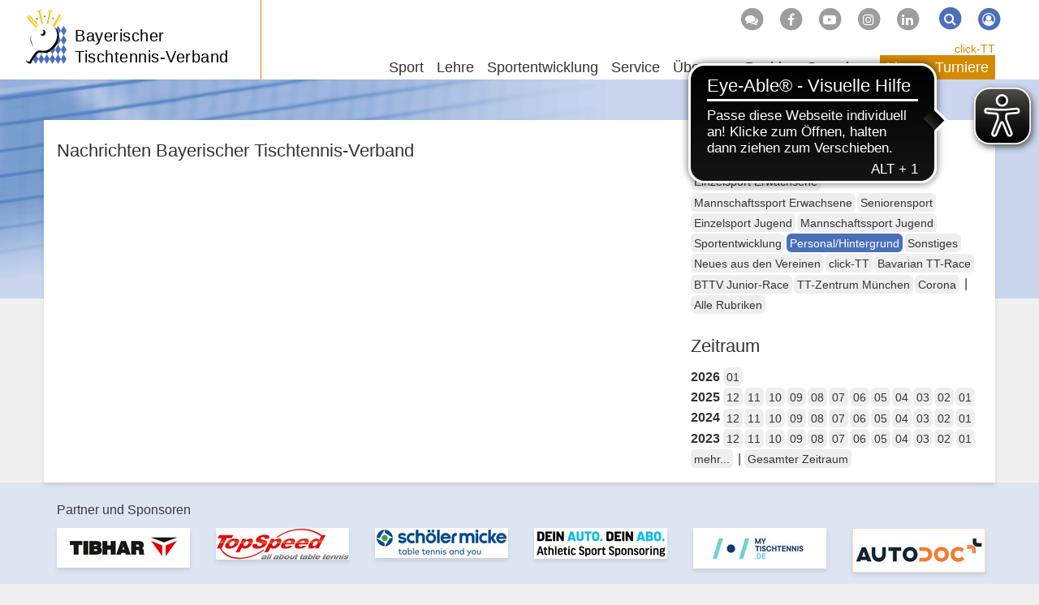

--- FILE ---
content_type: text/html; charset=utf-8
request_url: https://www.bttv.de/news/kat/personal-hintergrund/dat/2006/04
body_size: 8150
content:
<!DOCTYPE html>
<html dir="ltr" lang="de-DE">
	<head>
		<meta charset="utf-8">
		<!--
	by mdlr
	This website is powered by TYPO3 - inspiring people to share!
	TYPO3 is a free open source Content Management Framework initially created by Kasper Skaarhoj and licensed under GNU/GPL.
	TYPO3 is copyright 1998-2026 of Kasper Skaarhoj. Extensions are copyright of their respective owners.
	Information and contribution at https://typo3.org/
-->
		<title>News - Bayerischer Tischtennis-Verband</title>
		<meta http-equiv="x-ua-compatible" content="IE=edge">
		<meta name="viewport" content="width=device-width, initial-scale=1, minimum-scale=1">
		<meta name="robots" content="index,follow">
		<meta name="twitter:card" content="summary">
		<meta name="apple-mobile-web-app-capable" content="no">
		<link rel="stylesheet" type="text/css" href="/typo3temp/assets/bootstrappackage/fonts/34b6f09d2160836c09a63c8351093eadf788ed4cb9c6c596239ff2ffe69204f8/webfont.1769435881.css" media="all">
		<link rel="stylesheet" type="text/css" href="/typo3temp/assets/compressed/merged-ac76f2b819687fa1ab0d89e4629089ac-a07e0d67cf3ef28f1fb2aec0b19e3f75.1710852933.css" media="all">
		<script>
/*<![CDATA[*/
/*_scriptCode*/
			/* decrypt helper function */
		function decryptCharcode(n,start,end,offset) {
			n = n + offset;
			if (offset > 0 && n > end) {
				n = start + (n - end - 1);
			} else if (offset < 0 && n < start) {
				n = end - (start - n - 1);
			}
			return String.fromCharCode(n);
		}
			/* decrypt string */
		function decryptString(enc,offset) {
			var dec = "";
			var len = enc.length;
			for(var i=0; i < len; i++) {
				var n = enc.charCodeAt(i);
				if (n >= 0x2B && n <= 0x3A) {
					dec += decryptCharcode(n,0x2B,0x3A,offset);	/* 0-9 . , - + / : */
				} else if (n >= 0x40 && n <= 0x5A) {
					dec += decryptCharcode(n,0x40,0x5A,offset);	/* A-Z @ */
				} else if (n >= 0x61 && n <= 0x7A) {
					dec += decryptCharcode(n,0x61,0x7A,offset);	/* a-z */
				} else {
					dec += enc.charAt(i);
				}
			}
			return dec;
		}
			/* decrypt spam-protected emails */
		function linkTo_UnCryptMailto(s) {
			location.href = decryptString(s,-2);
		}
/*]]>*/
</script>
		<link rel="apple-touch-icon" sizes="180x180" href="/apple-touch-icon.png">
		<link rel="icon" type="image/png" sizes="32x32" href="/favicon-32x32.png">
		<link rel="icon" type="image/png" sizes="16x16" href="/favicon-16x16.png">
		<link rel="manifest" href="/manifest.json">
		<link rel="mask-icon" href="/safari-pinned-tab.svg" color="#4b70b9">
		<script async src="https://cdn.eye-able.com/configs/www.bttv.de.js"></script>
		<script async src="https://cdn.eye-able.com/public/js/eyeAble.js"></script>
		<link rel="alternate" type="application/rss+xml" title="RSS 2.0" href="/feed/rss.xml">
		<script async type="text/javascript" src="//storage.googleapis.com/adtags/mytt/click-tt/qmax/QMAX_byttv.de.js"></script>
		<link rel="canonical" href="https://www.bttv.de/news/kat/personal-hintergrund/dat/2006/04">
		<script>WebFontConfig={"custom":{"urls":["\/typo3conf\/ext\/bootstrap_package\/Resources\/Public\/Fonts\/bootstrappackageicon.min.css"],"families":["BootstrapPackageIcon"]},"timeout":1000};(function(d){var wf=d.createElement('script'),s=d.scripts[0];wf.src='/typo3conf/ext/bootstrap_package/Resources/Public/Contrib/webfontloader/webfontloader.js';wf.async=false;s.parentNode.insertBefore(wf,s);})(document);</script>
		 </head>
	<body id="p19" class="page-19 backendlayout-2_columns_50_50 layout-bttv layout-default">
		<div id="top"></div>
		<div class="body-bg"><a class="visually-hidden visually-hidden-focusable" href="#content">Zum Inhalt springen</a>
			<header id="nav-site-wrap" class="full-header">
				<div class="container">
					<div class="navbar-header">
						<button class="navbar-toggle collapsed" id="navbar-toggle-site" type="button" data-toggle="collapse" data-target="#navbar-site"><span class="sr-only">Navigation</span><span class="icon-bar"></span><span class="icon-bar"></span><span class="icon-bar"></span></button>
						<button class="navbar-toggle collapsed" id="navbar-toggle-search" type="button" data-toggle="collapse" data-target="#navbar-meta-search"><span class="sr-only">Suche</span><i class="fa fa-search" aria-hidden="true"></i><span class="icon-bar"></span><span class="icon-bar"></span></button>
						<button class="navbar-toggle collapsed" id="navbar-toggle-login" type="button" data-toggle="collapse" data-target="#navbar-meta-login"><span class="sr-only">Login</span><i class="fa fa-lock" aria-hidden="true"></i><span class="icon-bar"></span><span class="icon-bar"></span></button>
						<div id="brand">
							<div id="header-logo-img"><a href="/"><img src="/typo3conf/ext/bttv/Resources/Public/Images/logo_bttv_cut.svg" alt="BTTV" height="94" width="70"></a></div>
							<div id="header-logo"><a href="/">Bayerischer<br> Tischtennis-Verband</a></div>
						</div>
					</div>
					<nav id="primary-menu" aria-label="Primary">
						<ul class="nav navbar-nav navbar-right" id="navbar-meta">
							<li class="hidden-sm hidden-xs"><a href="http://forum.tt-news.de/forumdisplay.php?f=1376" target="_blank" title="Forum"><span class="fa-stack"><i class="fa fa-circle fa-stack-2x"></i><i class="fa fa-comments fa-stack-1x fa-inverse"></i></span></a></li>
							<li class="hidden-sm hidden-xs"><a href="https://www.facebook.com/bttv.de" target="_blank" title="Facebook"><span class="fa-stack"><i class="fa fa-circle fa-stack-2x"></i><i class="fa fa-facebook-f fa-stack-1x fa-inverse"></i></span></a></li>
							<li class="hidden-sm hidden-xs"><a href="https://www.youtube.com/channel/UCFCX7h7Mf_LLWYDP0eFC5gg" target="_blank" title="Youtube"><span class="fa-stack"><i class="fa fa-circle fa-stack-2x"></i><i class="fa fa-youtube-play fa-stack-1x fa-inverse"></i></span></a></li>
							<li class="hidden-sm hidden-xs"><a href="https://www.instagram.com/tt_bayern/?hl=de" target="_blank" title="Instagram"><span class="fa-stack"><i class="fa fa-circle fa-stack-2x"></i><i class="fa fa-instagram fa-stack-1x fa-inverse"></i></span></a></li>
							<li class="hidden-sm hidden-xs"><a href="https://www.linkedin.com/company/bayerischer-tischtennis-verband" target="_blank" title="LinkedIn"><span class="fa-stack"><i class="fa fa-circle fa-stack-2x"></i><i class="fa fa-linkedin fa-stack-1x fa-inverse"></i></span></a></li>
							<li class="collapse" id="navbar-meta-search">
								<form action="/suche" method="get" class="form-inline">
									<div class="form-group"><label class="sr-only">Suche</label><input class="form-control" id="navbar-meta-search-query" pattern=".{3,}" required spellcheck="false" dir="ltr" title="Suchen" name="q" autocomplete="off" value="" placeholder="Suche" type="text" lang="de">
										<button type="submit" class="btn btn-link"><span class="fa-stack"><i class="fa fa-circle fa-stack-2x"></i><i class="fa fa-search fa-stack-1x fa-inverse"></i></span><span class="sr-only">Suchen</span></button>
									</div>
								</form>
							</li>
							<li class="login" id="navbar-meta-login"><a href="https://bttv.click-tt.de/cgi-bin/WebObjects/nuLigaTTDE.woa/wa/login?federation=ByTTV&region=DE"><span class="fa-stack"><i class="fa fa-circle fa-stack-2x"></i><i class="fa fa-user-circle-o fa-stack-1x fa-inverse"></i></span></a></li>
						</ul>
						<ul id="navbar-site" class="nav navbar-nav navbar-collapse collapse">
							<li class="nav-item dropdown dropdown-hover "><a href="/sport" class="dropdown-toggle" data-toggle="dropdown" role="button" aria-haspopup="true" aria-expanded="false"> Sport<b class="caret"></b></a>
								<ul class="dropdown-menu">
									<li><a href="/sport/leistungssport"> Leistungssport </a></li>
									<li><a href="/sport/jugendsport"> Jugendsport </a></li>
									<li><a href="/sport/einzelsport"> Einzelsport </a></li>
									<li><a href="/sport/mannschaftssport"> Mannschaftssport </a></li>
									<li><a href="/sport/seniorensport"> Seniorensport </a></li>
									<li><a href="/sportentwicklung/angebote-fuer-verein-schule/breitensport"> Breitensport </a></li>
									<li><a href="/sportentwicklung/angebote-fuer-verein-schule/schulsport"> Schulsport </a></li>
									<li><a href="/sportentwicklung/angebote-fuer-verein-schule/gesundheits-seniorensport"> Gesundheitssport </a></li>
									<li><a target="_blank" href="http://sr.bttv.de"> Schiedsrichter <i class="fa fa-external-link-square fa-xs" aria-hidden="true"></i></a></li>
									<li><a href="/lehre/tt-camps"> TT-Camps </a></li>
									<li class="space"><span> Turnierserien </span></li>
									<li><a href="/sport/bavarian-tt-race"> Bavarian TT-Race </a></li>
									<li><a href="/sport/bttv-junior-race"> BTTV Junior-Race </a></li>
									<li class="space"><span> Event </span></li>
									<li><a href="/sport/table-tennis-meets-tube"> Table Tennis meets Tube </a></li>
								</ul>
							</li>
							<li class="nav-item dropdown dropdown-hover "><a href="/lehre" class="dropdown-toggle" data-toggle="dropdown" role="button" aria-haspopup="true" aria-expanded="false"> Lehre<b class="caret"></b></a>
								<ul class="dropdown-menu">
									<li class="space"><span> Termine und Anmeldung </span></li>
									<li><a href="/lehre/trainerausbildung"> Trainerausbildung </a></li>
									<li><a href="/lehre/trainerfortbildung"> Trainerfortbildung </a></li>
									<li><a href="/lehre/tt-camp"> TT-Camps </a></li>
									<li><a href="/lehre/schiedsrichter"> Schiedsrichter </a></li>
									<li class="space"><span> Info </span></li>
									<li><a href="/lehre/aus-und-fortbildung"> Aus- und Fortbildung </a></li>
									<li><a href="/lehre/tt-camps"> TT-Camps </a></li>
									<li><a href="/lehre/technikvideos"> Technikvideos </a></li>
									<li><a href="/lehre/sportschule-oberhaching"> Sportschule Oberhaching </a></li>
									<li><a href="/lehre/trainerboerse"> Trainerbörse </a></li>
									<li><a href="/lehre/dein-persoenlicher-tischtennistrainer"> Dein persönlicher TT-Trainer </a></li>
									<li><a href="/lehre/lehrteam-on-tour"> Lehrteam on Tour </a></li>
								</ul>
							</li>
							<li class="nav-item dropdown dropdown-hover "><a href="/sportentwicklung" class="dropdown-toggle" data-toggle="dropdown" role="button" aria-haspopup="true" aria-expanded="false"> Sportentwicklung<b class="caret"></b></a>
								<ul class="dropdown-menu">
									<li><a href="/sportentwicklung/mediathek"> Mediathek </a></li>
									<li><a href="/sportentwicklung/foerderprogramme"> Förderprogramme </a></li>
									<li><a href="/sportentwicklung/vereinsberatung"> Vereinsberatung </a></li>
									<li><a target="_blank" href="https://www.tischtennis.de/mein-sport/verein-finden/in-meiner-naehe/verband.html?tx_neundreivierteltournament_frontend%5Bassociation%5D=4"> Vereinsfinder <i class="fa fa-external-link-square fa-xs" aria-hidden="true"></i></a></li>
									<li class="space"><span> Aktionen für Verein & Schule </span></li>
									<li><a href="/sportentwicklung/angebote-fuer-verein-schule/breitensport"> Breitensport </a></li>
									<li><a href="/sportentwicklung/angebote-fuer-verein-schule/outdoor-freizeitsport"> Outdoor- & Freizeitsport </a></li>
									<li><a href="/sportentwicklung/angebote-fuer-verein-schule/gesundheits-seniorensport"> Gesundheitssport </a></li>
									<li><a href="/sportentwicklung/seniorensportgruppen"> Seniorensportgruppen </a></li>
									<li><a href="/sportentwicklung/angebote-fuer-verein-schule/schulsport"> Schulsport </a></li>
								</ul>
							</li>
							<li class="nav-item dropdown dropdown-hover "><a href="/service" class="dropdown-toggle" data-toggle="dropdown" role="button" aria-haspopup="true" aria-expanded="false"> Service<b class="caret"></b></a>
								<ul class="dropdown-menu">
									<li><a href="/service/geschaeftsstelle"> Geschäftsstelle </a></li>
									<li><a href="/service/click-tt"> click-TT </a></li>
									<li><a href="/service/newsletter"> Newsletter </a></li>
									<li><a href="/service/publikationen"> Publikationen </a></li>
									<li><a href="/service/medien"> Medien </a></li>
									<li><a href="/service/downloads/handbuchinhalte"> Downloads </a></li>
									<li><a href="/service/abrechnung"> Abrechnung </a></li>
									<li><a href="/service/ruestzeug"> Rüstzeug </a></li>
									<li><a href="/service/urteile"> Urteile </a></li>
									<li><a href="/service/links/unsere-partner"> Links </a></li>
									<li><a target="_blank" href="http://sr.bttv.de"> Schiedsrichter <i class="fa fa-external-link-square fa-xs" aria-hidden="true"></i></a></li>
									<li><a href="/sitemap"> Sitemap </a></li>
								</ul>
							</li>
							<li class="nav-item dropdown dropdown-hover "><a href="/ueber-uns" class="dropdown-toggle" data-toggle="dropdown" role="button" aria-haspopup="true" aria-expanded="false"> Über uns<b class="caret"></b></a>
								<ul class="dropdown-menu">
									<li><a href="/ueber-uns/geschaeftsstelle"> Geschäftsstelle </a></li>
									<li><a href="/ueber-uns/verband/vorstand-praesidium"> Verband </a></li>
									<li><a href="/ligen/vereine"> Vereine </a></li>
									<li><a href="/ueber-uns/gedaechtnispreise"> Gedächtnispreise </a></li>
									<li><a href="/ueber-uns/freundeskreis-tt-in-bayern"> Freundeskreis TT in Bayern </a></li>
									<li><a href="/ueber-uns/juniorteam"> Juniorteam </a></li>
									<li class="space"><span> Good Governance </span></li>
									<li><a href="/ueber-uns/leitbild"> Leitbild </a></li>
									<li><a href="/ueber-uns/praevention-missbrauch"> Prävention Missbrauch </a></li>
									<li><a href="/ueber-uns/praevention-doping"> Prävention Doping </a></li>
									<li><a href="/ueber-uns/inklusion"> Inklusion </a></li>
									<li><a href="/ueber-uns/verhaltenskodex"> Verhaltenskodex </a></li>
									<li><a href="/ueber-uns/werte-im-sport"> Werte im Sport </a></li>
									<li><a href="/ueber-uns/transparenz"> Transparenz </a></li>
									<li><a href="/ueber-uns/legislativgremien"> Legislativgremien </a></li>
								</ul>
							</li>
							<li class="nav-item dropdown dropdown-hover mega-menu"><a href="/bezirke" class="dropdown-toggle" data-toggle="dropdown" role="button" aria-haspopup="true" aria-expanded="false"> Bezirke<b class="caret"></b></a>
								<ul class="dropdown-menu">
									<li class="space"><span> Verbandsbereich Nordwest </span></li>
									<li><a href="/unterfranken-west"> Unterfranken-West </a></li>
									<li><a href="/unterfranken-nord"> Unterfranken-Nord </a></li>
									<li><a href="/unterfranken-sued"> Unterfranken-Süd </a></li>
									<li><a href="/mittelfranken-sued"> Mittelfranken-Süd </a></li>
									<li class="space"><span> Verbandsbereich Nordost </span></li>
									<li><a href="/oberfranken-west"> Oberfranken-West </a></li>
									<li><a href="/oberfranken-ost"> Oberfranken-Ost </a></li>
									<li><a href="/mittelfranken-nord"> Mittelfranken-Nord </a></li>
									<li><a href="/oberpfalz-nord"> Oberpfalz-Nord </a></li>
									<li class="space"><span> Verbandsbereich Südwest </span></li>
									<li><a href="/schwaben-nord"> Schwaben-Nord </a></li>
									<li><a href="/schwaben-sued"> Schwaben-Süd </a></li>
									<li><a href="/oberbayern-mitte"> Oberbayern-Mitte </a></li>
									<li><a href="/oberbayern-sued"> Oberbayern-Süd </a></li>
									<li class="space"><span> Verbandsbereich Südost </span></li>
									<li><a href="/oberpfalz-sued"> Oberpfalz-Süd </a></li>
									<li><a href="/oberbayern-nord"> Oberbayern-Nord </a></li>
									<li><a href="/niederbayern-ost"> Niederbayern-Ost </a></li>
									<li><a href="/oberbayern-ost"> Oberbayern-Ost </a></li>
								</ul>
							</li>
							<li class="nav-item dropdown dropdown-hover "><a href="/spenden" class="dropdown-toggle" data-toggle="dropdown" role="button" aria-haspopup="true" aria-expanded="false"> Spenden<b class="caret"></b></a>
								<ul class="dropdown-menu">
									<li><a href="/spenden/tt-zentrum"> TT-Zentrum </a></li>
									<li><a href="/spenden/fragen-und-antworten"> Fragen und Antworten </a></li>
									<li><a href="/spenden/ihre-spende-kommt-an"> Ihre Spende kommt an </a></li>
									<li><a href="/spenden/bayerische-meister-helfen"> Bayerische Meister helfen </a></li>
									<li><a href="/spenden/spendenformular"> Spendenformular </a></li>
								</ul>
							</li>
						</ul>
						<ul id="navbar-play" class="nav navbar-nav">
							<li id="navbar-play-title"><a href="https://www.bttv.de/service/click-tt/">click-TT</a></li>
							<li class="nav-item dropdown dropdown-hover "><a href="/ligen" class="dropdown-toggle" data-toggle="dropdown" role="button" aria-haspopup="true" aria-expanded="false"> Ligen<b class="caret"></b></a>
								<ul class="dropdown-menu">
									<li><a target="_blank" href="https://www.mytischtennis.de/click-tt/DTTB/25--26/ligen/DTTB_25--26"> Bundesligen <i class="fa fa-external-link-square fa-xs" aria-hidden="true"></i></a></li>
									<li><a target="_blank" href="https://www.mytischtennis.de/click-tt/DTTB/25--26/ligen/DTTB_25--26"> Regional- und Oberligen Süd <i class="fa fa-external-link-square fa-xs" aria-hidden="true"></i></a></li>
									<li><a href="/ligen/verbandsligen"> Verbandsligen </a></li>
									<li><a href="/ligen/bezirk-unterfranken-west"> Bezirk Unterfranken-West </a></li>
									<li><a href="/ligen/bezirk-unterfranken-nord"> Bezirk Unterfranken-Nord </a></li>
									<li><a href="/ligen/bezirk-unterfranken-sued"> Bezirk Unterfranken-Süd </a></li>
									<li><a href="/ligen/bezirk-mittelfranken-sued"> Bezirk Mittelfranken-Süd </a></li>
									<li><a href="/ligen/bezirk-oberfranken-west"> Bezirk Oberfranken-West </a></li>
									<li><a href="/ligen/bezirk-oberfranken-ost"> Bezirk Oberfranken-Ost </a></li>
									<li><a href="/ligen/bezirk-mittelfranken-nord"> Bezirk Mittelfranken-Nord </a></li>
									<li><a href="/ligen/bezirk-oberpfalz-nord"> Bezirk Oberpfalz-Nord </a></li>
									<li><a href="/ligen/bezirk-schwaben-nord"> Bezirk Schwaben-Nord </a></li>
									<li><a href="/ligen/bezirk-schwaben-sued"> Bezirk Schwaben-Süd </a></li>
									<li><a href="/ligen/bezirk-oberbayern-mitte"> Bezirk Oberbayern-Mitte </a></li>
									<li><a href="/ligen/bezirk-oberbayern-sued"> Bezirk Oberbayern-Süd </a></li>
									<li><a href="/ligen/bezirk-oberpfalz-sued"> Bezirk Oberpfalz-Süd </a></li>
									<li><a href="/ligen/bezirk-oberbayern-nord"> Bezirk Oberbayern-Nord </a></li>
									<li><a href="/ligen/bezirk-niederbayern-ost"> Bezirk Niederbayern-Ost </a></li>
									<li><a href="/ligen/bezirk-oberbayern-ost"> Bezirk Oberbayern-Ost </a></li>
									<li class="space"><span> Info </span></li>
									<li><a href="/service/click-tt"> click-TT </a></li>
									<li><a href="/ligen/vereine"> Vereine </a></li>
									<li><a target="_blank" href="https://www.mytischtennis.de/click-tt/ByTTV/wechselliste"> Wechselliste <i class="fa fa-external-link-square fa-xs" aria-hidden="true"></i></a></li>
									<li><a target="_blank" href="https://www.mytischtennis.de/click-tt/ByTTV/wettkampfarchiv"> Wettkampfarchiv <i class="fa fa-external-link-square fa-xs" aria-hidden="true"></i></a></li>
								</ul>
							</li>
							<li class="nav-item dropdown dropdown-hover "><a href="/turniere" class="dropdown-toggle" data-toggle="dropdown" role="button" aria-haspopup="true" aria-expanded="false"> Turniere<b class="caret"></b></a>
								<ul class="dropdown-menu">
									<li><a href="/turniere/turnierkalender-bttv"> Turnierkalender </a></li>
									<li><a href="/turniere/mini-meisterschaften"> mini-Meisterschaften </a></li>
									<li><a href="/turniere/bavarian-tt-race"> Bavarian TT-Race </a></li>
									<li><a href="/turniere/junior-race"> BTTV Junior-Race </a></li>
									<li class="space"><span> Info </span></li>
									<li><a href="/turniere/rahmenterminplaene"> Rahmenterminpläne </a></li>
								</ul>
							</li>
						</ul>
					</nav>
				</div>
			</header>
			<main id="content" class="main-section">
				<div id="banner-top">
					<div id='div-gpt-ad-125492151540564439-1'></div>
				</div>
				<div id="banner-skyscraper">
					<div id='div-gpt-ad-125492151540564439-2'></div>
				</div>
				<div class="container">
					<div class="row">
						<div class="col-md-8">
							<h2>Nachrichten Bayerischer Tischtennis-Verband</h2>
							<div id="c10023" class="frame frame-size-default frame-default frame-type-list frame-layout- frame-background-none frame-no-backgroundimage frame-space-before-none frame-space-after-none">
								<div class="frame-group-container">
									<div class="frame-group-inner">
										<div class="frame-container frame-container-default">
											<div class="frame-inner"></div>
										</div>
									</div>
								</div>
							</div>
						</div>
						<div class="col-md-4">
							<div id="c10022" class="frame frame-size-default frame-default frame-type-list frame-layout- frame-background-none frame-no-backgroundimage frame-space-before-none frame-space-after-none">
								<div class="frame-group-container">
									<div class="frame-group-inner">
										<div class="frame-container frame-container-default">
											<div class="frame-inner">
												<h2> Rubriken </h2>
												<div class="news-catmenu"><a class="btn btn-default btn-sm normal" href="/news/kat/einzelsport-erwachsene/dat/2006/04">Einzelsport Erwachsene </a><a class="btn btn-default btn-sm normal" href="/news/kat/mannschaftssport-erwachsene/dat/2006/04">Mannschaftssport Erwachsene </a><a class="btn btn-default btn-sm normal" href="/news/kat/seniorensport/dat/2006/04">Seniorensport </a><a class="btn btn-default btn-sm normal" href="/news/kat/einzelsport-jugend/dat/2006/04">Einzelsport Jugend </a><a class="btn btn-default btn-sm normal" href="/news/kat/mannschaftssport-jugend/dat/2006/04">Mannschaftssport Jugend </a><a class="btn btn-default btn-sm normal" href="/news/kat/vereinsservice/dat/2006/04">Sportentwicklung </a><a class="btn btn-default btn-sm active" href="/news/kat/personal-hintergrund/dat/2006/04">Personal/Hintergrund </a><a class="btn btn-default btn-sm normal" href="/news/kat/sonstiges/dat/2006/04">Sonstiges </a><a class="btn btn-default btn-sm normal" href="/news/kat/neues-aus-den-vereinen/dat/2006/04">Neues aus den Vereinen </a><a class="btn btn-default btn-sm normal" href="/news/kat/click-tt/dat/2006/04">click-TT </a><a class="btn btn-default btn-sm normal" href="/news/kat/bavarian-tt-race/dat/2006/04">Bavarian TT-Race </a><a class="btn btn-default btn-sm normal" href="/news/kat/bttv-junior-race/dat/2006/04">BTTV Junior-Race </a><a class="btn btn-default btn-sm normal" href="/news/kat/tt-zentrum-muenchen/dat/2006/04">TT-Zentrum München </a><a class="btn btn-default btn-sm normal" href="/news/kat/corona/dat/2006/04">Corona </a> | <a class="btn btn-default btn-sm" href="/news/dat/2006/04">Alle Rubriken</a></div>
											</div>
										</div>
									</div>
								</div>
							</div>
							<div id="c10021" class="frame frame-size-default frame-default frame-type-list frame-layout- frame-background-none frame-no-backgroundimage frame-space-before-none frame-space-after-none">
								<div class="frame-group-container">
									<div class="frame-group-inner">
										<div class="frame-container frame-container-default">
											<div class="frame-inner">
												<h2> Zeitraum </h2>
												<div class="news-month">
													<div><b>2026 </b><a class="btn btn-default btn-sm normal" href="/news/kat/personal-hintergrund/dat/2026/01">01</a></div>
													<div><b>2025 </b><a class="btn btn-default btn-sm normal" href="/news/kat/personal-hintergrund/dat/2025/12">12</a><a class="btn btn-default btn-sm normal" href="/news/kat/personal-hintergrund/dat/2025/11">11</a><a class="btn btn-default btn-sm normal" href="/news/kat/personal-hintergrund/dat/2025/10">10</a><a class="btn btn-default btn-sm normal" href="/news/kat/personal-hintergrund/dat/2025/09">09</a><a class="btn btn-default btn-sm normal" href="/news/kat/personal-hintergrund/dat/2025/08">08</a><a class="btn btn-default btn-sm normal" href="/news/kat/personal-hintergrund/dat/2025/07">07</a><a class="btn btn-default btn-sm normal" href="/news/kat/personal-hintergrund/dat/2025/06">06</a><a class="btn btn-default btn-sm normal" href="/news/kat/personal-hintergrund/dat/2025/05">05</a><a class="btn btn-default btn-sm normal" href="/news/kat/personal-hintergrund/dat/2025/04">04</a><a class="btn btn-default btn-sm normal" href="/news/kat/personal-hintergrund/dat/2025/03">03</a><a class="btn btn-default btn-sm normal" href="/news/kat/personal-hintergrund/dat/2025/02">02</a><a class="btn btn-default btn-sm normal" href="/news/kat/personal-hintergrund/dat/2025/01">01</a></div>
													<div><b>2024 </b><a class="btn btn-default btn-sm normal" href="/news/kat/personal-hintergrund/dat/2024/12">12</a><a class="btn btn-default btn-sm normal" href="/news/kat/personal-hintergrund/dat/2024/11">11</a><a class="btn btn-default btn-sm normal" href="/news/kat/personal-hintergrund/dat/2024/10">10</a><a class="btn btn-default btn-sm normal" href="/news/kat/personal-hintergrund/dat/2024/09">09</a><a class="btn btn-default btn-sm normal" href="/news/kat/personal-hintergrund/dat/2024/08">08</a><a class="btn btn-default btn-sm normal" href="/news/kat/personal-hintergrund/dat/2024/07">07</a><a class="btn btn-default btn-sm normal" href="/news/kat/personal-hintergrund/dat/2024/06">06</a><a class="btn btn-default btn-sm normal" href="/news/kat/personal-hintergrund/dat/2024/05">05</a><a class="btn btn-default btn-sm normal" href="/news/kat/personal-hintergrund/dat/2024/04">04</a><a class="btn btn-default btn-sm normal" href="/news/kat/personal-hintergrund/dat/2024/03">03</a><a class="btn btn-default btn-sm normal" href="/news/kat/personal-hintergrund/dat/2024/02">02</a><a class="btn btn-default btn-sm normal" href="/news/kat/personal-hintergrund/dat/2024/01">01</a></div>
													<div><b>2023 </b><a class="btn btn-default btn-sm normal" href="/news/kat/personal-hintergrund/dat/2023/12">12</a><a class="btn btn-default btn-sm normal" href="/news/kat/personal-hintergrund/dat/2023/11">11</a><a class="btn btn-default btn-sm normal" href="/news/kat/personal-hintergrund/dat/2023/10">10</a><a class="btn btn-default btn-sm normal" href="/news/kat/personal-hintergrund/dat/2023/09">09</a><a class="btn btn-default btn-sm normal" href="/news/kat/personal-hintergrund/dat/2023/08">08</a><a class="btn btn-default btn-sm normal" href="/news/kat/personal-hintergrund/dat/2023/07">07</a><a class="btn btn-default btn-sm normal" href="/news/kat/personal-hintergrund/dat/2023/06">06</a><a class="btn btn-default btn-sm normal" href="/news/kat/personal-hintergrund/dat/2023/05">05</a><a class="btn btn-default btn-sm normal" href="/news/kat/personal-hintergrund/dat/2023/04">04</a><a class="btn btn-default btn-sm normal" href="/news/kat/personal-hintergrund/dat/2023/03">03</a><a class="btn btn-default btn-sm normal" href="/news/kat/personal-hintergrund/dat/2023/02">02</a><a class="btn btn-default btn-sm normal" href="/news/kat/personal-hintergrund/dat/2023/01">01</a></div>
													<button class="btn btn-default btn-sm" type="button" data-toggle="collapse" data-target="#date-menu-more" aria-expanded="false" aria-controls="date-menu-more"> mehr... </button>
													 | <a class="btn btn-default btn-sm" href="/news/kat/personal-hintergrund">Gesamter Zeitraum </a>
													<div class="collapse" id="date-menu-more">
														<div><b>2022 </b><a class="btn btn-default btn-sm normal" href="/news/kat/personal-hintergrund/dat/2022/12">12</a><a class="btn btn-default btn-sm normal" href="/news/kat/personal-hintergrund/dat/2022/11">11</a><a class="btn btn-default btn-sm normal" href="/news/kat/personal-hintergrund/dat/2022/10">10</a><a class="btn btn-default btn-sm normal" href="/news/kat/personal-hintergrund/dat/2022/09">09</a><a class="btn btn-default btn-sm normal" href="/news/kat/personal-hintergrund/dat/2022/08">08</a><a class="btn btn-default btn-sm normal" href="/news/kat/personal-hintergrund/dat/2022/07">07</a><a class="btn btn-default btn-sm normal" href="/news/kat/personal-hintergrund/dat/2022/06">06</a><a class="btn btn-default btn-sm normal" href="/news/kat/personal-hintergrund/dat/2022/05">05</a><a class="btn btn-default btn-sm normal" href="/news/kat/personal-hintergrund/dat/2022/04">04</a><a class="btn btn-default btn-sm normal" href="/news/kat/personal-hintergrund/dat/2022/03">03</a><a class="btn btn-default btn-sm normal" href="/news/kat/personal-hintergrund/dat/2022/02">02</a><a class="btn btn-default btn-sm normal" href="/news/kat/personal-hintergrund/dat/2022/01">01</a></div>
														<div><b>2021 </b><a class="btn btn-default btn-sm normal" href="/news/kat/personal-hintergrund/dat/2021/12">12</a><a class="btn btn-default btn-sm normal" href="/news/kat/personal-hintergrund/dat/2021/11">11</a><a class="btn btn-default btn-sm normal" href="/news/kat/personal-hintergrund/dat/2021/10">10</a><a class="btn btn-default btn-sm normal" href="/news/kat/personal-hintergrund/dat/2021/09">09</a><a class="btn btn-default btn-sm normal" href="/news/kat/personal-hintergrund/dat/2021/08">08</a><a class="btn btn-default btn-sm normal" href="/news/kat/personal-hintergrund/dat/2021/07">07</a><a class="btn btn-default btn-sm normal" href="/news/kat/personal-hintergrund/dat/2021/06">06</a><a class="btn btn-default btn-sm normal" href="/news/kat/personal-hintergrund/dat/2021/05">05</a><a class="btn btn-default btn-sm normal" href="/news/kat/personal-hintergrund/dat/2021/04">04</a><a class="btn btn-default btn-sm normal" href="/news/kat/personal-hintergrund/dat/2021/03">03</a><a class="btn btn-default btn-sm normal" href="/news/kat/personal-hintergrund/dat/2021/02">02</a><a class="btn btn-default btn-sm normal" href="/news/kat/personal-hintergrund/dat/2021/01">01</a></div>
														<div><b>2020 </b><a class="btn btn-default btn-sm normal" href="/news/kat/personal-hintergrund/dat/2020/12">12</a><a class="btn btn-default btn-sm normal" href="/news/kat/personal-hintergrund/dat/2020/11">11</a><a class="btn btn-default btn-sm normal" href="/news/kat/personal-hintergrund/dat/2020/10">10</a><a class="btn btn-default btn-sm normal" href="/news/kat/personal-hintergrund/dat/2020/09">09</a><a class="btn btn-default btn-sm normal" href="/news/kat/personal-hintergrund/dat/2020/08">08</a><a class="btn btn-default btn-sm normal" href="/news/kat/personal-hintergrund/dat/2020/07">07</a><a class="btn btn-default btn-sm normal" href="/news/kat/personal-hintergrund/dat/2020/06">06</a><a class="btn btn-default btn-sm normal" href="/news/kat/personal-hintergrund/dat/2020/05">05</a><a class="btn btn-default btn-sm normal" href="/news/kat/personal-hintergrund/dat/2020/04">04</a><a class="btn btn-default btn-sm normal" href="/news/kat/personal-hintergrund/dat/2020/03">03</a><a class="btn btn-default btn-sm normal" href="/news/kat/personal-hintergrund/dat/2020/02">02</a><a class="btn btn-default btn-sm normal" href="/news/kat/personal-hintergrund/dat/2020/01">01</a></div>
														<div><b>2019 </b><a class="btn btn-default btn-sm normal" href="/news/kat/personal-hintergrund/dat/2019/12">12</a><a class="btn btn-default btn-sm normal" href="/news/kat/personal-hintergrund/dat/2019/11">11</a><a class="btn btn-default btn-sm normal" href="/news/kat/personal-hintergrund/dat/2019/10">10</a><a class="btn btn-default btn-sm normal" href="/news/kat/personal-hintergrund/dat/2019/09">09</a><a class="btn btn-default btn-sm normal" href="/news/kat/personal-hintergrund/dat/2019/08">08</a><a class="btn btn-default btn-sm normal" href="/news/kat/personal-hintergrund/dat/2019/07">07</a><a class="btn btn-default btn-sm normal" href="/news/kat/personal-hintergrund/dat/2019/06">06</a><a class="btn btn-default btn-sm normal" href="/news/kat/personal-hintergrund/dat/2019/05">05</a><a class="btn btn-default btn-sm normal" href="/news/kat/personal-hintergrund/dat/2019/04">04</a><a class="btn btn-default btn-sm normal" href="/news/kat/personal-hintergrund/dat/2019/03">03</a><a class="btn btn-default btn-sm normal" href="/news/kat/personal-hintergrund/dat/2019/02">02</a><a class="btn btn-default btn-sm normal" href="/news/kat/personal-hintergrund/dat/2019/01">01</a></div>
														<div><b>2018 </b><a class="btn btn-default btn-sm normal" href="/news/kat/personal-hintergrund/dat/2018/12">12</a><a class="btn btn-default btn-sm normal" href="/news/kat/personal-hintergrund/dat/2018/11">11</a><a class="btn btn-default btn-sm normal" href="/news/kat/personal-hintergrund/dat/2018/10">10</a><a class="btn btn-default btn-sm normal" href="/news/kat/personal-hintergrund/dat/2018/09">09</a><a class="btn btn-default btn-sm normal" href="/news/kat/personal-hintergrund/dat/2018/08">08</a><a class="btn btn-default btn-sm normal" href="/news/kat/personal-hintergrund/dat/2018/07">07</a><a class="btn btn-default btn-sm normal" href="/news/kat/personal-hintergrund/dat/2018/06">06</a><a class="btn btn-default btn-sm normal" href="/news/kat/personal-hintergrund/dat/2018/05">05</a><a class="btn btn-default btn-sm normal" href="/news/kat/personal-hintergrund/dat/2018/04">04</a><a class="btn btn-default btn-sm normal" href="/news/kat/personal-hintergrund/dat/2018/03">03</a><a class="btn btn-default btn-sm normal" href="/news/kat/personal-hintergrund/dat/2018/02">02</a><a class="btn btn-default btn-sm normal" href="/news/kat/personal-hintergrund/dat/2018/01">01</a></div>
														<div><b>2017 </b><a class="btn btn-default btn-sm normal" href="/news/kat/personal-hintergrund/dat/2017/12">12</a><a class="btn btn-default btn-sm normal" href="/news/kat/personal-hintergrund/dat/2017/11">11</a><a class="btn btn-default btn-sm normal" href="/news/kat/personal-hintergrund/dat/2017/10">10</a><a class="btn btn-default btn-sm normal" href="/news/kat/personal-hintergrund/dat/2017/09">09</a><a class="btn btn-default btn-sm normal" href="/news/kat/personal-hintergrund/dat/2017/08">08</a><a class="btn btn-default btn-sm normal" href="/news/kat/personal-hintergrund/dat/2017/07">07</a><a class="btn btn-default btn-sm normal" href="/news/kat/personal-hintergrund/dat/2017/06">06</a><a class="btn btn-default btn-sm normal" href="/news/kat/personal-hintergrund/dat/2017/05">05</a><a class="btn btn-default btn-sm normal" href="/news/kat/personal-hintergrund/dat/2017/04">04</a><a class="btn btn-default btn-sm normal" href="/news/kat/personal-hintergrund/dat/2017/03">03</a><a class="btn btn-default btn-sm normal" href="/news/kat/personal-hintergrund/dat/2017/02">02</a><a class="btn btn-default btn-sm normal" href="/news/kat/personal-hintergrund/dat/2017/01">01</a></div>
														<div><b>2016 </b><a class="btn btn-default btn-sm normal" href="/news/kat/personal-hintergrund/dat/2016/12">12</a><a class="btn btn-default btn-sm normal" href="/news/kat/personal-hintergrund/dat/2016/11">11</a><a class="btn btn-default btn-sm normal" href="/news/kat/personal-hintergrund/dat/2016/10">10</a><a class="btn btn-default btn-sm normal" href="/news/kat/personal-hintergrund/dat/2016/09">09</a><a class="btn btn-default btn-sm normal" href="/news/kat/personal-hintergrund/dat/2016/08">08</a><a class="btn btn-default btn-sm normal" href="/news/kat/personal-hintergrund/dat/2016/07">07</a><a class="btn btn-default btn-sm normal" href="/news/kat/personal-hintergrund/dat/2016/06">06</a><a class="btn btn-default btn-sm normal" href="/news/kat/personal-hintergrund/dat/2016/05">05</a><a class="btn btn-default btn-sm normal" href="/news/kat/personal-hintergrund/dat/2016/04">04</a><a class="btn btn-default btn-sm normal" href="/news/kat/personal-hintergrund/dat/2016/03">03</a><a class="btn btn-default btn-sm normal" href="/news/kat/personal-hintergrund/dat/2016/02">02</a><a class="btn btn-default btn-sm normal" href="/news/kat/personal-hintergrund/dat/2016/01">01</a></div>
														<div><b>2015 </b><a class="btn btn-default btn-sm normal" href="/news/kat/personal-hintergrund/dat/2015/12">12</a><a class="btn btn-default btn-sm normal" href="/news/kat/personal-hintergrund/dat/2015/11">11</a><a class="btn btn-default btn-sm normal" href="/news/kat/personal-hintergrund/dat/2015/10">10</a><a class="btn btn-default btn-sm normal" href="/news/kat/personal-hintergrund/dat/2015/09">09</a><a class="btn btn-default btn-sm normal" href="/news/kat/personal-hintergrund/dat/2015/08">08</a><a class="btn btn-default btn-sm normal" href="/news/kat/personal-hintergrund/dat/2015/07">07</a><a class="btn btn-default btn-sm normal" href="/news/kat/personal-hintergrund/dat/2015/06">06</a><a class="btn btn-default btn-sm normal" href="/news/kat/personal-hintergrund/dat/2015/05">05</a><a class="btn btn-default btn-sm normal" href="/news/kat/personal-hintergrund/dat/2015/04">04</a><a class="btn btn-default btn-sm normal" href="/news/kat/personal-hintergrund/dat/2015/03">03</a><a class="btn btn-default btn-sm normal" href="/news/kat/personal-hintergrund/dat/2015/02">02</a><a class="btn btn-default btn-sm normal" href="/news/kat/personal-hintergrund/dat/2015/01">01</a></div>
														<div><b>2014 </b><a class="btn btn-default btn-sm normal" href="/news/kat/personal-hintergrund/dat/2014/12">12</a><a class="btn btn-default btn-sm normal" href="/news/kat/personal-hintergrund/dat/2014/11">11</a><a class="btn btn-default btn-sm normal" href="/news/kat/personal-hintergrund/dat/2014/10">10</a><a class="btn btn-default btn-sm normal" href="/news/kat/personal-hintergrund/dat/2014/09">09</a><a class="btn btn-default btn-sm normal" href="/news/kat/personal-hintergrund/dat/2014/08">08</a><a class="btn btn-default btn-sm normal" href="/news/kat/personal-hintergrund/dat/2014/07">07</a><a class="btn btn-default btn-sm normal" href="/news/kat/personal-hintergrund/dat/2014/06">06</a><a class="btn btn-default btn-sm normal" href="/news/kat/personal-hintergrund/dat/2014/05">05</a><a class="btn btn-default btn-sm normal" href="/news/kat/personal-hintergrund/dat/2014/04">04</a><a class="btn btn-default btn-sm normal" href="/news/kat/personal-hintergrund/dat/2014/03">03</a><a class="btn btn-default btn-sm normal" href="/news/kat/personal-hintergrund/dat/2014/02">02</a><a class="btn btn-default btn-sm normal" href="/news/kat/personal-hintergrund/dat/2014/01">01</a></div>
														<div><b>2013 </b><a class="btn btn-default btn-sm normal" href="/news/kat/personal-hintergrund/dat/2013/12">12</a><a class="btn btn-default btn-sm normal" href="/news/kat/personal-hintergrund/dat/2013/11">11</a><a class="btn btn-default btn-sm normal" href="/news/kat/personal-hintergrund/dat/2013/10">10</a><a class="btn btn-default btn-sm normal" href="/news/kat/personal-hintergrund/dat/2013/09">09</a><a class="btn btn-default btn-sm normal" href="/news/kat/personal-hintergrund/dat/2013/08">08</a><a class="btn btn-default btn-sm normal" href="/news/kat/personal-hintergrund/dat/2013/07">07</a><a class="btn btn-default btn-sm normal" href="/news/kat/personal-hintergrund/dat/2013/06">06</a><a class="btn btn-default btn-sm normal" href="/news/kat/personal-hintergrund/dat/2013/05">05</a><a class="btn btn-default btn-sm normal" href="/news/kat/personal-hintergrund/dat/2013/04">04</a><a class="btn btn-default btn-sm normal" href="/news/kat/personal-hintergrund/dat/2013/03">03</a><a class="btn btn-default btn-sm normal" href="/news/kat/personal-hintergrund/dat/2013/02">02</a><a class="btn btn-default btn-sm normal" href="/news/kat/personal-hintergrund/dat/2013/01">01</a></div>
														<div><b>2012 </b><a class="btn btn-default btn-sm normal" href="/news/kat/personal-hintergrund/dat/2012/12">12</a><a class="btn btn-default btn-sm normal" href="/news/kat/personal-hintergrund/dat/2012/11">11</a><a class="btn btn-default btn-sm normal" href="/news/kat/personal-hintergrund/dat/2012/10">10</a><a class="btn btn-default btn-sm normal" href="/news/kat/personal-hintergrund/dat/2012/09">09</a><a class="btn btn-default btn-sm normal" href="/news/kat/personal-hintergrund/dat/2012/08">08</a><a class="btn btn-default btn-sm normal" href="/news/kat/personal-hintergrund/dat/2012/07">07</a><a class="btn btn-default btn-sm normal" href="/news/kat/personal-hintergrund/dat/2012/06">06</a><a class="btn btn-default btn-sm normal" href="/news/kat/personal-hintergrund/dat/2012/05">05</a><a class="btn btn-default btn-sm normal" href="/news/kat/personal-hintergrund/dat/2012/04">04</a><a class="btn btn-default btn-sm normal" href="/news/kat/personal-hintergrund/dat/2012/03">03</a><a class="btn btn-default btn-sm normal" href="/news/kat/personal-hintergrund/dat/2012/02">02</a><a class="btn btn-default btn-sm normal" href="/news/kat/personal-hintergrund/dat/2012/01">01</a></div>
														<div><b>2011 </b><a class="btn btn-default btn-sm normal" href="/news/kat/personal-hintergrund/dat/2011/12">12</a><a class="btn btn-default btn-sm normal" href="/news/kat/personal-hintergrund/dat/2011/11">11</a><a class="btn btn-default btn-sm normal" href="/news/kat/personal-hintergrund/dat/2011/10">10</a><a class="btn btn-default btn-sm normal" href="/news/kat/personal-hintergrund/dat/2011/09">09</a><a class="btn btn-default btn-sm normal" href="/news/kat/personal-hintergrund/dat/2011/08">08</a><a class="btn btn-default btn-sm normal" href="/news/kat/personal-hintergrund/dat/2011/07">07</a><a class="btn btn-default btn-sm normal" href="/news/kat/personal-hintergrund/dat/2011/06">06</a><a class="btn btn-default btn-sm normal" href="/news/kat/personal-hintergrund/dat/2011/05">05</a><a class="btn btn-default btn-sm normal" href="/news/kat/personal-hintergrund/dat/2011/04">04</a><a class="btn btn-default btn-sm normal" href="/news/kat/personal-hintergrund/dat/2011/03">03</a><a class="btn btn-default btn-sm normal" href="/news/kat/personal-hintergrund/dat/2011/02">02</a><a class="btn btn-default btn-sm normal" href="/news/kat/personal-hintergrund/dat/2011/01">01</a></div>
														<div><b>2010 </b><a class="btn btn-default btn-sm normal" href="/news/kat/personal-hintergrund/dat/2010/12">12</a><a class="btn btn-default btn-sm normal" href="/news/kat/personal-hintergrund/dat/2010/11">11</a><a class="btn btn-default btn-sm normal" href="/news/kat/personal-hintergrund/dat/2010/10">10</a><a class="btn btn-default btn-sm normal" href="/news/kat/personal-hintergrund/dat/2010/09">09</a><a class="btn btn-default btn-sm normal" href="/news/kat/personal-hintergrund/dat/2010/08">08</a><a class="btn btn-default btn-sm normal" href="/news/kat/personal-hintergrund/dat/2010/07">07</a><a class="btn btn-default btn-sm normal" href="/news/kat/personal-hintergrund/dat/2010/06">06</a><a class="btn btn-default btn-sm normal" href="/news/kat/personal-hintergrund/dat/2010/05">05</a><a class="btn btn-default btn-sm normal" href="/news/kat/personal-hintergrund/dat/2010/04">04</a><a class="btn btn-default btn-sm normal" href="/news/kat/personal-hintergrund/dat/2010/03">03</a><a class="btn btn-default btn-sm normal" href="/news/kat/personal-hintergrund/dat/2010/02">02</a><a class="btn btn-default btn-sm normal" href="/news/kat/personal-hintergrund/dat/2010/01">01</a></div>
														<div><b>2009 </b><a class="btn btn-default btn-sm normal" href="/news/kat/personal-hintergrund/dat/2009/12">12</a><a class="btn btn-default btn-sm normal" href="/news/kat/personal-hintergrund/dat/2009/11">11</a><a class="btn btn-default btn-sm normal" href="/news/kat/personal-hintergrund/dat/2009/10">10</a><a class="btn btn-default btn-sm normal" href="/news/kat/personal-hintergrund/dat/2009/09">09</a><a class="btn btn-default btn-sm normal" href="/news/kat/personal-hintergrund/dat/2009/08">08</a><a class="btn btn-default btn-sm normal" href="/news/kat/personal-hintergrund/dat/2009/07">07</a><a class="btn btn-default btn-sm normal" href="/news/kat/personal-hintergrund/dat/2009/06">06</a><a class="btn btn-default btn-sm normal" href="/news/kat/personal-hintergrund/dat/2009/05">05</a><a class="btn btn-default btn-sm normal" href="/news/kat/personal-hintergrund/dat/2009/04">04</a><a class="btn btn-default btn-sm normal" href="/news/kat/personal-hintergrund/dat/2009/03">03</a><a class="btn btn-default btn-sm normal" href="/news/kat/personal-hintergrund/dat/2009/02">02</a><a class="btn btn-default btn-sm normal" href="/news/kat/personal-hintergrund/dat/2009/01">01</a></div>
														<div><b>2008 </b><a class="btn btn-default btn-sm normal" href="/news/kat/personal-hintergrund/dat/2008/12">12</a><a class="btn btn-default btn-sm normal" href="/news/kat/personal-hintergrund/dat/2008/11">11</a><a class="btn btn-default btn-sm normal" href="/news/kat/personal-hintergrund/dat/2008/10">10</a><a class="btn btn-default btn-sm normal" href="/news/kat/personal-hintergrund/dat/2008/09">09</a><a class="btn btn-default btn-sm normal" href="/news/kat/personal-hintergrund/dat/2008/08">08</a><a class="btn btn-default btn-sm normal" href="/news/kat/personal-hintergrund/dat/2008/07">07</a><a class="btn btn-default btn-sm normal" href="/news/kat/personal-hintergrund/dat/2008/06">06</a><a class="btn btn-default btn-sm normal" href="/news/kat/personal-hintergrund/dat/2008/05">05</a><a class="btn btn-default btn-sm normal" href="/news/kat/personal-hintergrund/dat/2008/04">04</a><a class="btn btn-default btn-sm normal" href="/news/kat/personal-hintergrund/dat/2008/03">03</a><a class="btn btn-default btn-sm normal" href="/news/kat/personal-hintergrund/dat/2008/02">02</a><a class="btn btn-default btn-sm normal" href="/news/kat/personal-hintergrund/dat/2008/01">01</a></div>
														<div><b>2007 </b><a class="btn btn-default btn-sm normal" href="/news/kat/personal-hintergrund/dat/2007/12">12</a><a class="btn btn-default btn-sm normal" href="/news/kat/personal-hintergrund/dat/2007/11">11</a><a class="btn btn-default btn-sm normal" href="/news/kat/personal-hintergrund/dat/2007/10">10</a><a class="btn btn-default btn-sm normal" href="/news/kat/personal-hintergrund/dat/2007/09">09</a><a class="btn btn-default btn-sm normal" href="/news/kat/personal-hintergrund/dat/2007/08">08</a><a class="btn btn-default btn-sm normal" href="/news/kat/personal-hintergrund/dat/2007/07">07</a><a class="btn btn-default btn-sm normal" href="/news/kat/personal-hintergrund/dat/2007/06">06</a><a class="btn btn-default btn-sm normal" href="/news/kat/personal-hintergrund/dat/2007/05">05</a><a class="btn btn-default btn-sm normal" href="/news/kat/personal-hintergrund/dat/2007/04">04</a><a class="btn btn-default btn-sm normal" href="/news/kat/personal-hintergrund/dat/2007/03">03</a><a class="btn btn-default btn-sm normal" href="/news/kat/personal-hintergrund/dat/2007/02">02</a><a class="btn btn-default btn-sm normal" href="/news/kat/personal-hintergrund/dat/2007/01">01</a></div>
														<div><b>2006 </b><a class="btn btn-default btn-sm normal" href="/news/kat/personal-hintergrund/dat/2006/12">12</a><a class="btn btn-default btn-sm normal" href="/news/kat/personal-hintergrund/dat/2006/11">11</a><a class="btn btn-default btn-sm normal" href="/news/kat/personal-hintergrund/dat/2006/10">10</a><a class="btn btn-default btn-sm normal" href="/news/kat/personal-hintergrund/dat/2006/09">09</a><a class="btn btn-default btn-sm normal" href="/news/kat/personal-hintergrund/dat/2006/08">08</a><a class="btn btn-default btn-sm normal" href="/news/kat/personal-hintergrund/dat/2006/07">07</a><a class="btn btn-default btn-sm normal" href="/news/kat/personal-hintergrund/dat/2006/06">06</a><a class="btn btn-default btn-sm normal" href="/news/kat/personal-hintergrund/dat/2006/05">05</a><a class="btn btn-default btn-sm normal active" href="/news/kat/personal-hintergrund/dat/2006/04">04</a><a class="btn btn-default btn-sm normal" href="/news/kat/personal-hintergrund/dat/2006/03">03</a><a class="btn btn-default btn-sm normal" href="/news/kat/personal-hintergrund/dat/2006/02">02</a><a class="btn btn-default btn-sm normal" href="/news/kat/personal-hintergrund/dat/2006/01">01</a></div>
														<div><b>2005 </b><a class="btn btn-default btn-sm normal" href="/news/kat/personal-hintergrund/dat/2005/12">12</a><a class="btn btn-default btn-sm normal" href="/news/kat/personal-hintergrund/dat/2005/11">11</a><a class="btn btn-default btn-sm normal" href="/news/kat/personal-hintergrund/dat/2005/10">10</a><a class="btn btn-default btn-sm normal" href="/news/kat/personal-hintergrund/dat/2005/09">09</a><a class="btn btn-default btn-sm normal" href="/news/kat/personal-hintergrund/dat/2005/08">08</a><a class="btn btn-default btn-sm normal" href="/news/kat/personal-hintergrund/dat/2005/07">07</a><a class="btn btn-default btn-sm normal" href="/news/kat/personal-hintergrund/dat/2005/06">06</a><a class="btn btn-default btn-sm normal" href="/news/kat/personal-hintergrund/dat/2005/05">05</a><a class="btn btn-default btn-sm normal" href="/news/kat/personal-hintergrund/dat/2005/04">04</a><a class="btn btn-default btn-sm normal" href="/news/kat/personal-hintergrund/dat/2005/03">03</a><a class="btn btn-default btn-sm normal" href="/news/kat/personal-hintergrund/dat/2005/02">02</a><a class="btn btn-default btn-sm normal" href="/news/kat/personal-hintergrund/dat/2005/01">01</a></div>
														<div><b>2004 </b><a class="btn btn-default btn-sm normal" href="/news/kat/personal-hintergrund/dat/2004/12">12</a><a class="btn btn-default btn-sm normal" href="/news/kat/personal-hintergrund/dat/2004/11">11</a><a class="btn btn-default btn-sm normal" href="/news/kat/personal-hintergrund/dat/2004/10">10</a><a class="btn btn-default btn-sm normal" href="/news/kat/personal-hintergrund/dat/2004/09">09</a><a class="btn btn-default btn-sm normal" href="/news/kat/personal-hintergrund/dat/2004/08">08</a><a class="btn btn-default btn-sm normal" href="/news/kat/personal-hintergrund/dat/2004/07">07</a><a class="btn btn-default btn-sm normal" href="/news/kat/personal-hintergrund/dat/2004/06">06</a><a class="btn btn-default btn-sm normal" href="/news/kat/personal-hintergrund/dat/2004/05">05</a><a class="btn btn-default btn-sm normal" href="/news/kat/personal-hintergrund/dat/2004/04">04</a><a class="btn btn-default btn-sm normal" href="/news/kat/personal-hintergrund/dat/2004/03">03</a><a class="btn btn-default btn-sm normal" href="/news/kat/personal-hintergrund/dat/2004/02">02</a><a class="btn btn-default btn-sm normal" href="/news/kat/personal-hintergrund/dat/2004/01">01</a></div>
														<div><b>2003 </b><a class="btn btn-default btn-sm normal" href="/news/kat/personal-hintergrund/dat/2003/12">12</a><a class="btn btn-default btn-sm normal" href="/news/kat/personal-hintergrund/dat/2003/11">11</a><a class="btn btn-default btn-sm normal" href="/news/kat/personal-hintergrund/dat/2003/10">10</a></div>
													</div>
												</div>
											</div>
										</div>
									</div>
								</div>
							</div>
						</div>
					</div>
				</div>
			</main>
			<div class="footer-section c-section-partner">
				<div class="container">
					<h2> Partner und Sponsoren </h2>
					<div class="row banner slider-banner-6">
						<div class="col-md-2 col-xs-3">
							<figure class="image"><a data-uid="10" rel="nofollow" target="_blank" href="http://www.tibhar.com"><img alt="Partner Tibhar" src="/fileadmin/_processed_/7/2/csm_TIBHAR_Logo_2020_d1415969f9.jpg" width="164" height="49" title="Tibhar"></a></figure>
						</div>
						<div class="col-md-2 col-xs-3">
							<figure class="image"><a data-uid="12" rel="nofollow" target="_blank" href="http://www.topspeed-tt.com/"><img alt="Partner Topspeed" src="/fileadmin/_processed_/9/2/csm_topspeed_d536c9a3aa.jpg" width="164" height="39" title="Topspeed"></a></figure>
						</div>
						<div class="col-md-2 col-xs-3">
							<figure class="image"><a data-uid="9" rel="nofollow" target="_blank" href="http://schoeler-micke.tabletennis-shop.de/?pid=1"><img alt="Partner S+M" src="/fileadmin/_processed_/2/d/csm_sum_94f19730f6.jpg" width="164" height="37" title="Schöler&amp;Micke"></a></figure>
						</div>
						<div class="col-md-2 col-xs-3">
							<figure class="image"><a data-uid="7" rel="nofollow" target="_blank" href="https://mehr.ichbindeinauto.de/partner"><img alt="Partner ASS" src="/fileadmin/_processed_/7/9/csm_ASS_Logo_ab_2025_3a947856a4.jpg" width="164" height="38"></a></figure>
						</div>
						<div class="col-md-2 col-xs-3">
							<figure class="image"><a data-uid="13" rel="nofollow" target="_blank" href="https://www.mytischtennis.de"><img alt="Partner myTT" src="/fileadmin/_processed_/4/f/csm_logo_mytt_2025_5b8495a162.jpg" width="164" height="50"></a></figure>
						</div>
						<div class="col-md-2 col-xs-3">
							<figure class="image"><a data-uid="135" rel="nofollow" target="_blank" href="https://www.autodoc.de/"><img alt="Partner Autodoc" src="/fileadmin/_processed_/0/b/csm_AUTODOC_JPEG__005__4e9b56c098.jpg" width="164" height="55"></a></figure>
						</div>
					</div>
				</div>
			</div>
			<footer>
				<div class="footer-section">
					<div class="container">
						<div class="row">
							<div class="col-sm-4">
								<div id="c18499" class="frame frame-size-default frame-default frame-type-textmedia frame-layout- frame-background-none frame-no-backgroundimage frame-space-before-none frame-space-after-none">
									<div class="frame-group-container">
										<div class="frame-group-inner">
											<div class="frame-container frame-container-default">
												<div class="frame-inner">
													<p><strong>Bayerischer Tischtennis-Verband e.V.</strong><br />Georg-Brauchle-Ring 93, 80992 München <br /><a href="javascript:linkTo_UnCryptMailto(%27ocknvq%2CdvvxBdvvx0fg%27);"> bttv<span>@</span>bttv.de</a><br />Tel <a href="tel://+49" target="89" class="15702-420" rel="noreferrer">089/15702-420</a> · Fax 089/15702-424 </p>
												</div>
											</div>
										</div>
									</div>
								</div>
							</div>
							<div class="col-sm-4">
								<div id="c18498" class="frame frame-size-default frame-default frame-type-textmedia frame-layout- frame-background-none frame-no-backgroundimage frame-space-before-none frame-space-after-none">
									<div class="frame-group-container">
										<div class="frame-group-inner">
											<div class="frame-container frame-container-default">
												<div class="frame-inner">
													<p><strong>Öffnungszeiten Geschäftsstelle:</strong><br />Montag bis Freitag: 9:00 Uhr – 12:00 Uhr <br />Montag bis Donnerstag: 13:00 Uhr – 16:00 Uhr </p>
												</div>
											</div>
										</div>
									</div>
								</div>
							</div>
							<div class="col-sm-4" id="social">
								<div id="c18497" class="frame frame-size-default frame-default frame-type-html frame-layout- frame-background-none frame-no-backgroundimage frame-space-before-none frame-space-after-none">
									<div class="frame-group-container">
										<div class="frame-group-inner">
											<div class="frame-container frame-container-default">
												<div class="frame-inner">
													<p><a href="http://forum.tt-news.de/forumdisplay.php?f=1376" target="_blank" title="Link zum Forum"><span id="forum-txt">Forum</span><span id="forum" class="fa-stack fa-lg"><span class="fa fa-circle fa-stack-2x"></span><span class="fa fa-comments fa-stack-1x fa-inverse"></span></span></a><a href="https://www.facebook.com/bttv.de" target="_blank" title="Facebook"><span id="facebook" class="fa-stack fa-lg"><span class="fa fa-circle fa-stack-2x"></span><span class="fa fa-facebook-f fa-stack-1x fa-inverse"></span></span></a><a href="https://www.youtube.com/channel/UCFCX7h7Mf_LLWYDP0eFC5gg" target="_blank" title="Youtube"><span id="youtube" class="fa-stack fa-lg"><span class="fa fa-circle fa-stack-2x"></span><span class="fa fa-youtube-play fa-stack-1x fa-inverse"></span></span></a><a href="https://www.instagram.com/tt_bayern/?hl=de" target="_blank" title="Instagram"><span id="instagram" class="fa-stack fa-lg"><span class="fa fa-circle fa-stack-2x"></span><span class="fa fa-instagram fa-stack-1x fa-inverse"></span></span></a><a href="https://www.linkedin.com/company/bayerischer-tischtennis-verband" target="_blank" title="LinkedIn"><span id="linkedin" class="fa-stack fa-lg"><span class="fa fa-circle fa-stack-2x"></span><span class="fa fa-linkedin fa-stack-1x fa-inverse"></span></span></a></p>
												</div>
											</div>
										</div>
									</div>
								</div>
							</div>
						</div>
					</div>
				</div>
				<div class="meta-section">
					<div class="container">
						<nav>
							<ul class="nav" id="navbar-footer">
								<li class="nav-item"><a class="nav-link" href="/"> Home </a></li>
								<li class="nav-item"><a class="nav-link" href="/ueber-uns/geschaeftsstelle"> Kontakt </a></li>
								<li class="nav-item"><a class="nav-link" href="/sitemap"> Sitemap </a></li>
								<li class="nav-item"><a class="nav-link" href="/impressum"> Impressum </a></li>
								<li class="nav-item"><a class="nav-link" href="/haftung"> Haftung </a></li>
								<li class="nav-item"><a class="nav-link" href="/footer/erklaerung-zur-barrierefreiheit"> Barrierefreiheit </a></li>
								<li class="nav-item"><a class="nav-link" href="/datenschutz"> Datenschutz </a></li>
							</ul>
						</nav>
						<div id="copyright"><small> © 2026 Bayerischer Tischtennis-Verband e.V. </small></div>
					</div>
				</div>
			</footer>
			<a class="scroll-top" title="Nach oben rollen" href="#top"><span class="scroll-top-icon"></span></a></div>
		<script src="/typo3temp/assets/compressed/merged-8f6429ae989f8e20f210e4322754aeb7-2515b931e9e0cd480f756c63f3a7670f.1710852933.js"></script>
		 </body>
	 </html>